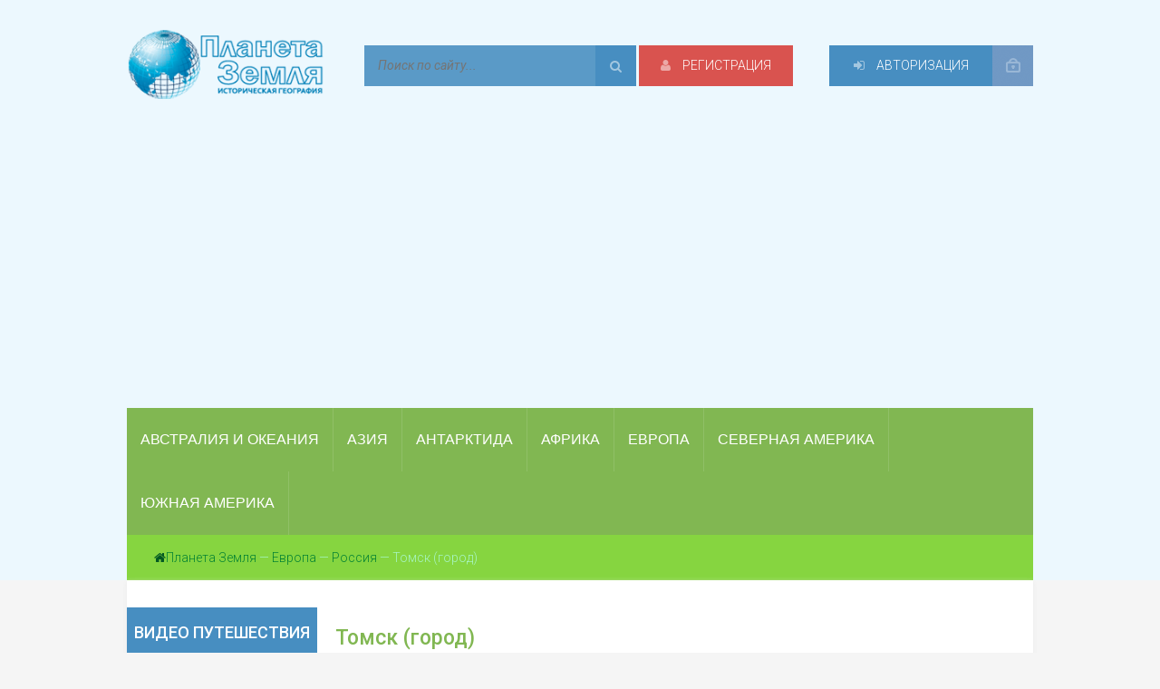

--- FILE ---
content_type: text/html; charset=utf-8
request_url: https://geosfera.org/evropa/russia/816-tomsk-gorod-sibiri.html
body_size: 15023
content:
<!DOCTYPE html>
<html lang="ru-RU">
<head>
 
 <meta name="HandheldFriendly" content="true">
 <meta name="viewport" content="width=device-width, initial-scale=1.0" />
 <title>Томск (город) — Россия — Планета Земля</title>
<meta name="charset" content="utf-8">
<meta name="title" content="Томск (город) — Россия — Планета Земля">
<meta name="description" content="Предания  и реальные события переплелись в связи с датой 1604 (это — год  основания Томска). Тогда князь Тоян (по легендам, потомок богатыря  Эушта, который летал по небу на серебряном">
<meta name="keywords" content="Томск, Томске, города, области, город, XVIII, Томска, острог, памятники, другие, томских, музей, инновационной, стоял, только, Сибири, инноваций, здание, статус, зодчества">
<meta name="generator" content="Планета Земля (https://geosfera.org)">
<meta name="news_keywords" content="Города России">
<link rel="canonical" href="https://geosfera.org/evropa/russia/816-tomsk-gorod-sibiri.html">
<link rel="search" type="application/opensearchdescription+xml" title="Планета Земля" href="https://geosfera.org/index.php?do=opensearch">
<meta property="twitter:title" content="Томск (город) — Россия — Планета Земля">
<meta property="twitter:url" content="https://geosfera.org/evropa/russia/816-tomsk-gorod-sibiri.html">
<meta property="twitter:card" content="summary_large_image">
<meta property="twitter:image" content="https://geosfera.org/uploads/fotos/tomsk.jpg">
<meta property="twitter:description" content="История города Предания и реальные события переплелись в связи с датой 1604 (это — год основания Томска). Тогда князь Тоян (по легендам, потомок богатыря Эушта, который летал по небу на серебряном коне с золотой гривой) обратился к царю Борису Годунову (ок. 1552-1605 гг.) с челобитной о вхождении">
<meta property="og:type" content="article">
<meta property="og:site_name" content="Планета Земля">
<meta property="og:title" content="Томск (город) — Россия — Планета Земля">
<meta property="og:url" content="https://geosfera.org/evropa/russia/816-tomsk-gorod-sibiri.html">
<meta property="og:image" content="https://geosfera.org/uploads/fotos/tomsk.jpg">
<meta property="og:description" content="История города Предания и реальные события переплелись в связи с датой 1604 (это — год основания Томска). Тогда князь Тоян (по легендам, потомок богатыря Эушта, который летал по небу на серебряном коне с золотой гривой) обратился к царю Борису Годунову (ок. 1552-1605 гг.) с челобитной о вхождении">
 
	<link rel="StyleSheet" href="/templates/Geosfera11/css/style.css" />
	<link rel="StyleSheet" href="/templates/Geosfera11/css/engine.css" />
	<link rel="StyleSheet" href="/templates/Geosfera11/css/responsive.css" />
	<link rel="shortcut icon" href="/templates/Geosfera11/images/favicon.svg" type="image/svg+xml" />
</head>
<body>
<header>
<div id="hbg">
	<div id="header">
        <a href="/" class="logo"></a>     
		<div class="searchForm">
			<form onsubmit="this.sfSbm.disabled=true" name="searchform" method="post" style="margin:0">
			    <input type="hidden" name="do" value="search" />
			    <input type="hidden" name="subaction" value="search" />
                <input type="hidden" name="titleonly" value="3" />
				<div class="schQuery"><input type="text" id="story" name="story" maxlength="30" size="20" placeholder="Поиск по сайту..." class="queryField" /></div>
				<div class="schBtn"><button type="submit" class="searchSbmFl" name="sfSbm"><i class="fa fa-search"></i></button></div>
			</form>
		</div>
		<div class="header-controls">


<div class="profile login-btn"><a href="#"><i class="fa fa-sign-in"></i> Авторизация</a></div>
<div class="profile-logged"><a href="https://geosfera.org/index.php?do=register"><i class="fa fa-user"></i> Регистрация</a></div>

<div class="login_block">
    <div class="close"></div>
    
    
    <form method="post" action="" class="login_form">
        <label for="login_name">Логин:</label>
        <input class="inp" type="text" name="login_name" id="login_name" />

        <label for="login_password">Пароль (<a href="https://geosfera.org/index.php?do=lostpassword">забыли?</a>):</label>
        <input class="inp" type="password" name="login_password" id="login_password" />

        <div><input class="ch_box_save" type="checkbox" name="login_not_save" id="login_not_save" value="1"/>

        <label class="not_save_label" for="login_not_save"><span></span>Чужой компьютер</label></div>

        <div class="login-soc">
			<span class="hidden-link" data-link="https://www.facebook.com/dialog/oauth?client_id=626218414225545&amp;redirect_uri=https%3A%2F%2Fgeosfera.org%2Findex.php%3Fdo%3Dauth-social%26provider%3Dfc&amp;scope=public_profile%2Cemail&amp;display=popup&amp;state=ef16590b76ef3ac50cb32068c2a7ab0b&amp;response_type=code"><img src="/templates/Geosfera11/images/social/fb.png" alt="Facebook" /></span>
            
			<span class="hidden-link" data-link="https://accounts.google.com/o/oauth2/auth?client_id=911284864283-81bdrpavjqq56m6hivrnqi0tutofvq7g.apps.googleusercontent.com&amp;redirect_uri=https%3A%2F%2Fgeosfera.org%2Findex.php%3Fdo%3Dauth-social%26provider%3Dgoogle&amp;scope=https%3A%2F%2Fwww.googleapis.com%2Fauth%2Fuserinfo.email+https%3A%2F%2Fwww.googleapis.com%2Fauth%2Fuserinfo.profile&amp;state=ef16590b76ef3ac50cb32068c2a7ab0b&amp;response_type=code"><img src="/templates/Geosfera11/images/social/google.png" alt="Google" /></span>
            
			
			<div style="clear: both;"></div>
		</div>

        <button class="enter-btn site_button" onclick="submit();" type="submit" title="Войти">Войти</button>
        <input name="login" type="hidden" id="login" value="submit" />
    </form>
    
</div>
</div>
	</div>
	<div id="headmenu" class="headmenu">
        <nav>
	    <button class="nav_btn"><i class="fa fa-navicon"></i><span>Меню</span></button>
			<ul class="main_nav">
				<li class="uWithSubmenu">
					<a href="/avstraliya-i-okeaniya/" title="Статьи про Австралию и Океанию"><span>Австралия и Океания</span></a>
				<li class="uWithSubmenu">
					<a href="/aziya/" title="Статьи про Азию"><span>Азия</span></a>
				<li><a href="/antarktida/" title="Статьи про Антарктиду"><span>Антарктида</span></a></li>
				<li class="uWithSubmenu">
					<a href="/afrika/" title="Статьи про Африку"><span>Африка</span></a>
				<li class="uWithSubmenu">
					<a href="/evropa/" title="Статьи про Европу"><span>Европа</span></a>
				<li class="uWithSubmenu">
					<a href="/severnaya-amerika/" title="Статьи про Северную Америку"><span>Северная Америка</span></a>
				<li class="uWithSubmenu">
					<a href="/yuzhnaya-amerika/" title="Статьи про Южную Америку"><span>Южная Америка</span></a>
			</ul>
          </nav>
	</div>
	<div class="breadcrumb"><i class="fa fa-home" style="color:#035923;"></i><a href="https://geosfera.org/">Планета Земля</a> — <a href="https://geosfera.org/evropa/">Европа</a> — <a href="https://geosfera.org/evropa/russia/">Россия</a> — Томск (город)</div>
</div>
</header>
<div id="maincont">
	<div id="sidebar-l">
   	<div class="left-block">
        <nav>
	    <div class="btitle-l">Видео путешествия</div>
		<div class="bcontmenucont">
			<div id="uNMenuDiv1" class="uMenuV">
				<ul class="uMenuRoot">
					<li class="uWithSubmenu">
						<a href="/video/" title="Перейти в раздел с видео путешествиями"><strong>Видео путешествие</strong></a>
					</li>
				</ul>
			</div>
		</div>
      </nav>
	</div>
</div> <!-- Подключаем левую колонку -->
	<div id="content"> <!-- Центральная колонка -->
        
		
		
		<article>
<h1 class="modtitle">Томск (город)</h1>
<div class="eBlock">
	<div class="fullstory"><p style="text-align:justify;"><img style="width:200px;" title="Томск" src="/uploads/fotos/tomsk.jpg" alt="Томск, город в Сибири, административный центр Томской области." class="fr-fil fr-dii" height="145"></p><h2 style="text-align:justify;"><span style="color:rgb(41,105,176);">История города</span></h2><p style="text-align:justify;">Предания и реальные события переплелись в связи с датой 1604 (это — год основания Томска). Тогда князь Тоян (по легендам, потомок богатыря Эушта, который летал по небу на серебряном коне с золотой гривой) обратился к царю Борису Годунову (ок. 1552-1605 гг.) с челобитной о вхождении его племени в Московское царство для защиты от енисейских кыргызов и «черных колмыков». Это произошло в январе, в марте Борис немедленно велел воеводам Гавриле Писемскому из Сургута и Василию Тыркову из города <a class="fr-strong fr-text-blue" href="https://geosfera.org/evropa/russia/496-gorod-tobolsk-sibirskiy-gorod-na-reke-irtysh.html" target="_blank">Тобольск</a> поставить на землях татар-эуштов острог и назвать его Томском — по реке Томь, а в сентябре острог, ладный и хорошо защищенный, уже стоял на склоне Воскресенской горы. Чаянья Тояна оправдались: в 1614, 1617, 1657 и 1698 г крепость отразила набеги кочевников. Но Томск не только оборонялся. Среди казачьего гарнизона крепости находились те, кто во имя государственных интересов и, безусловно, собственного любопытства ради смело отправлялись в дальние края. В 1610 и 1616 г томичи побывали в Монгольском ханстве у Алтына-хана, потомка Чингисхана, по существу, с дипломатической миссией, и в 1633 г хан принял русское подданство. Первую русскую экспедицию в Китай (1618-1619 гг.) возглавил томский казак Иван Петлин. А из экспедиции 1638 г под началом Василия Старкова томичи привезли царю Михаилу Федоровичу (1596-1645 гг.) три пуда чая от Алтын-хана, так Россия и познакомилась с этим напитком. В том же году Иван Москвитин и его спутники первыми из русских вышли к Охотскому морю. Немецкий путешественник Адольф Эрман побывал в Томске много позже, в 1828 г., но его свидетельство важно для понимания характера томских казаков, он восхищался их «изворотливостью и настойчивостью».<br>В 1804 г была образована Томская губерния, занимавшая нынешние Алтайский край, Республику Алтай, Кемеровскую, Новосибирскую и Томскую области, Восточно-Казахстанскую область Казахстана и часть Красноярского края. Первая половина XIX в. вместила в себя несколько мощных импульсов для развития города. Во-первых, это были торговля и извоз: город стоял на Сибирском (Московском) тракте в Китай, во-вторых, золотодобыча в 1830-1850-х гг. И, как их следствие, — принятие генерального плана развития города, над которым трудились лучшие петербургские архитекторы. Этот план оставил в городе немало зданий, и поныне украшающих Томск.<br>С XVIII в. Томск был местом ссылки. Можно себе представить, какие здесь кипели страстные споры в конце XIX в., когда сходились бакунинцы и социалисты, писатели и философы, сибирские сепаратисты и великорусские патриоты, ведь все они были людьми убежденными в своей правоте. Другим заметным явлением этого времени в Томске стало появление его знаменитой деревянной архитектуры. Эту городскую среду часто связывают с таким понятием, как «деревянное кружево Томска», но она интересна не только резным декором — деревянные дома в стиле русского модерна своими формами и художественным использованием фактуры дерева производят не меньшее впечатление. Сегодня в Томске сохранилось около 700 старинных деревянных зданий, из них более 100 - памятники федерального и регионального значения. В 2005-2010 гг по целевой программе было восстановлено 60 памятников деревянного зодчества. Не без потерь: три дома были преобразованы настолько, что утратили статус памятников, а где-то ремонт был просто плохо выполнен. С учетом этих ошибок была принята новая программа, и по ней к 2015 г Томск намерен восстановить в первоначальном виде около 220 объектов деревянного зодчества. Жители частных домов, имеющих этот статус, получат субсидии из городского бюджета и другие льготы.<br>С самого 1888 г., когда в Томске был открыт (основанный в 1878 г.) первый в Сибири университет, ныне Томский государственный университет (ТГУ), город стали называть «Сибирскими Афинами». Не всегда, в силу исторических обстоятельств, Томск оправдывал это свое метафорическое имя в полной мере, но никогда не позволял забыть о нем, а ныне, как научно-производственный центр, переживает подлинный расцвет ТГУ занимает в стране четвертое место в рейтинге самых престижных вузов, ведущих научные исследования. Политехнический институт (при создании Технологический) был основан в 1900 г Медицинский институт Томска, выросший из факультета университета, сейчас называется Сибирским государственным медицинским университетом (СГМУ) и славится своими значительными разработками в области ядерной медицины.<br>В 2002 г в Томске была принята инновационная стратегия области. По пяти направлениям — стимулирование компаний к использованию инноваций, создание малых инновационных предприятий, привлечение внешних инвестиций в высокотехнологичную сферу, создание эффективной инфраструктуры для поддержки инноваций и, кроме того, повышение уровня инновационной культуры в регионе, В 2005 г область победила во всероссийском конкурсе на право создания Особой экономической зоны технико-внедренческого типа.<br>Бизнес-инкубаторы — это государственные центры, в которых начинающие предприниматели, а в основном выпускники или студенты старших курсов вузов, обучаются тому, как создать новый или кардинально улучшенный продукт, услугу или технологию. В Томске таких инкубаторов несколько, в том числе в структуре вузов. Далеко не всегда инкубаторам удается найти инвесторов для воплощения идей, некоторые молодые специалисты, столкнувшись с особенностями бухгалтерского учета, налогообложения, маркетинга и т. д. в избранной ими сфере бизнеса, меняют свои решения; внес свои коррективы и последний экономический кризис. Но цифры говорят сами за себя. В 2010 г в Томске провели сравнительный анализ эффективности своих и западноевропейских инкубаторов, и получилось, что в среднем в европейских инкубаторах за год возникает 35-40 проектов и инновационных идей, а в томских 25-27.<br>Томск — один из центров развития нанотехнологий в нашей стране. Всего два примера (их можно привести гораздо больше). Ученые Томского университета систем управления и радиоэлектроники (ТУСУР) провели испытания первого в мире нанотранзистора, в котором используются не драгоценные металлы, а композиция меди с германием, что значительно снижает его себестоимость; теперь на его основе они разрабатывают технологию изготовления монолитной интегральной схемы, которую планируют запатентовать в США. В СГМУ был создан нанобинт VitaVallis, позволяющий без применения мазей и иных медикаментов очистить от патологических бактерий и заживить гнойные и инфекционные раны, ожоги в два-три раза быстрее, чем традиционные методы. Специалисты РАН сравнивают появление этого бинта с открытием пенициллина. В Томске уже работает компания «Аквелит», выпускающая эту продукцию и поставляющая ее за рубеж. В целом же с 2002 по 2010 год объем финансирования научно-образовательного комплекса в Томской области вырос в 6 раз (до 21,5 млрд рублей), объем наукоемкой продукции — в 3,5 раза (до 29,8 млрд рублей), объем инновационной продукции — в 15 раз (до 10,7 млрд рублей). В октябре 2011 г к созданию новой инновационной стратегии Томской области до 2025 г подключились эксперты Всемирного банка, и конкурентоспособность томских инноваций на мировом рынке они оценивают высоко.</p><p style="text-align:justify;"><img style="width:500px;" title="Карта Томска" src="/uploads/fotos/tomsk2.jpg" alt="Томск на топографической карте." class="fr-dii" height="389"></p><hr><h3><span style="color:rgb(51,51,153);font-weight:bold;"><b>Общая информация</b></span></h3><p><span style="color:rgb(0,128,0);font-weight:bold;">Административный центр Томской области</span> (с 1944 г.) Сибирского федерального округа РФ.<br><span style="color:rgb(0,128,0);font-weight:bold;">Дата основания:</span> 1604 г.<br><span style="color:rgb(0,128,0);font-weight:bold;">Статус города:</span> с 1629 г.<br><span style="color:rgb(0,128,0);font-weight:bold;">Административно-территориальное деление:</span> 4 района.<br><span style="color:rgb(0,128,0);font-weight:bold;">Язык:</span> русский.<br><span style="color:rgb(0,128,0);font-weight:bold;">Этнический состав:</span> русские — 91%, татары — 2%, украинцы — до 1,4%, немцы — около 1,2%, другие (в том числе азербайджанцы, белорусы, армяне, чуваши, узбеки, корейцы, армяне, евреи, поляки, буряты, молдаване, мордва, башкиры) — 4,4% (2002 г.).<br><span style="color:rgb(0,128,0);font-weight:bold;">Религии:</span> христианство (в основном православие, а также католичество), ислам и другие конфессии.<br><span style="color:rgb(0,128,0);font-weight:bold;">Крупнейшая река:</span> Томь.<br><span style="color:rgb(0,128,0);font-weight:bold;">Крупнейшее озеро:</span> Белое.<br><span style="color:rgb(0,128,0);font-weight:bold;">Важнейший аэропорт:</span> международный (с 2012 г.) аэропорт «Богашёво».</p><h3><span style="color:rgb(51,51,153);font-weight:bold;"><b>Цифры</b></span></h3><p><span style="color:rgb(0,128,0);font-weight:bold;">Площадь:</span> 294,6 км<sup>2</sup>.<br><span style="color:rgb(0,128,0);font-weight:bold;">Население:</span> 524 300 чел (2011 г.), агломерация (включая город Северск и пригороды) — 729 000 чел. (2011 г.).<br><span style="color:rgb(0,128,0);font-weight:bold;">Плотность населения:</span> 1779,7 чел/км<sup>2</sup>.</p><h3><span style="color:rgb(51,51,153);font-weight:bold;"><b>Экономика</b></span></h3><p><span style="color:rgb(0,128,0);font-weight:bold;">Промышленность:</span> нефтехимическая и химическая, машиностроение, производство строительных материалов, электродвигателей, кабеля, электроламп, фармацевтическая, деревообрабатывающая, пищевая, энергетика.<br><span style="color:rgb(0,128,0);font-weight:bold;">Томск</span> — речной порт.<br><span style="color:rgb(0,128,0);font-weight:bold;">Сфера услуг:</span>
<a href="https://i-ias.ru/" rel="external noopener">бухгалтерские услуги</a>, торговля, туризм.</p><h3><span style="color:rgb(51,51,153);font-weight:bold;"><b>Климат и погода</b></span></h3><p><span style="color:rgb(0,128,0);font-weight:bold;">Континентально-циклонический.</span><br><span style="color:rgb(0,128,0);font-weight:bold;">Средняя температура января:</span> -17,1°С.<br><span style="color:rgb(0,128,0);font-weight:bold;">Средняя температура июля:</span> +18,7°С.<br><span style="color:rgb(0,128,0);font-weight:bold;">Среднегодовое количество осадков:</span> 568 мм.<br><span style="color:rgb(0,128,0);font-weight:bold;">Безморозный период:</span> 100-105 дней в год.</p><h3><span style="color:rgb(51,51,153);font-weight:bold;"><b>Достопримечательности</b></span></h3><p>■ <u>Культовые сооружения</u>: Богородице-Алексеевский монастырь (XVII в.), Богоявленский кафедральный собор (XVIII в.; здесь хранится частица мощей святого Пантелеймона); <u>церкви</u>: Воскресенская (XVIII в.. образец «Сибирского барокко»), Свято-Троицкая (XIX в.), Петропавловская (1909 г.). католический храм Богородицы Царицы Розария (XIX в.). Красная соборная мечеть (1904 г.), Белая соборная мечеть (1915 г.);<br>■ <u>Архитектурные памятники</u>: Дом коменданта Т. Т. де Вильнева (конец XVIII в.). Дом губернатора (1852 г.), Биржевой корпус (1854 г.), здание Окружного суда (1904 г.), здание Научной библиотеки ТГУ (1914 г.), Дом науки имени П. И. Макушина (1912 г.), «Красный корпус» ТГАСУ (1904 г.), здание городского ломбарда (1912 г.), Дом с шатром (1902 г.), Дом с драконами (1917 г.), ансамбль домов купца Л. Д. Желябо (1895 г.), памятники деревянной архитектуры конца XIX - начала XX в. («томский модерн» и «деревянное кружево»);<br>■ <u>Музеи</u>: областной краеведческий, художественный, деревянного зодчества, истории Томска, Мемориальный музей «Следственная тюрьма НКВД», Первый музей славянской мифологии, Музей леса (старейший музей леса в России), торфа (при ТГПУ);<br>■ <u>Сады и парки</u>: Университетская роща (с 1885 г.), Сибирский ботанический сад (с 1880 г.).</p><h3><span style="color:rgb(51,51,153);font-weight:bold;"><b>Любопытные факты</b></span></h3><p>■ В 1990 г решением правительства РФ Томску присвоен статус исторического города.<br>■ В 1873 г томский купец П.И. Макушин открыл в городе первый и единственный в Сибири в то время книжный магазин. Прибыль не замедлила себя ждать: заказы на книги, исчислявшиеся тысячами, поступали и из соседних губерний, и в 1893 г. торговый дом Михайлова и Макушина «Сибирский книжный магазин» открыл свой филиал в Иркутске.<br>■ Сибирский ботанический сад ТГУ — старейший в Сибири, его площадь — 128 га, на ней собрано более 6000 видов и форм растений.<br>■ 30% взрослых томичей имеет высшее образование. На каждые 100 тыс. человек приходится 169, занимающихся научными исследованиями.<br>■ Католический храм жители города чаще всего называют Польским костелом. В этом есть исторический след — храм создали поляки, литовцы и белорусы,сосланные в город после Польского восстания 1830 г в Российской империи. При костеле действует монастырь ордена миссионерок Божественной любви (орден матери Терезы), гимназия и приют для бездомных.</p></div>
	<div style="margin-top:20px;clear:both">
		<div style="float:right"></div>
		<span class="e-info"><span class="ed-title"><i class="fa fa-tag"></i></span> <span class="ed-value"><a href="https://geosfera.org/tags/%D0%93%D0%BE%D1%80%D0%BE%D0%B4%D0%B0%20%D0%A0%D0%BE%D1%81%D1%81%D0%B8%D0%B8/">Города России</a></span></span>
	</div><br />
	<div style="float:right"><div class="share42init"></div></div>
	<div class="eDetails">
		<div class="edinfo">
        <div class="rated full">
			<a href="#" onclick="doRate('plus', '816'); return false;" ><i class="fa fa-thumbs-o-up" title="Нравится"></i></a> <span id="ratig-layer-816"><span class="ratingtypeplus" >12</span></span>
			
		</div>
		<div class="rated2222">Добавлено: 8-04-2012, 02:51</div>
		</div>
		<div class="e-comment"><span>0</span></div>
		<div class="e-reads"><span>6 593</span></div>
        <div class="e-author"><span>Praivamab</span></div>
	</div>
</div>
</article>
<h3>Предыдущие публикации</h3>
<div class="adsinf relatednews"> 
    <div class="adsinfpic"><img alt="на фото Нормандия (регион)" title="Нормандия (регион)" src="/uploads/fotos/normandiya.jpg" /></div>
	<div class="page_name2"><a title="Нормандия (регион)" href="https://geosfera.org/evropa/franciya/815-normandiya-istoricheskaya-oblast-francii.html">Нормандия (регион)</a></div>
</div><div class="adsinf relatednews"> 
    <div class="adsinfpic"><img alt="на фото Черногория (Montenegro)" title="Черногория (Montenegro)" src="/uploads/fotos/chernogoriya.jpg" /></div>
	<div class="page_name2"><a title="Черногория (Montenegro)" href="https://geosfera.org/evropa/chernogoriya/814-chernogoriya-gosudarstvo-na-balkanah.html">Черногория (Montenegro)</a></div>
</div><div class="adsinf relatednews"> 
    <div class="adsinfpic"><img alt="на фото Звенигород (город)" title="Звенигород (город)" src="/uploads/fotos/zvenigorod.jpg" /></div>
	<div class="page_name2"><a title="Звенигород (город)" href="https://geosfera.org/evropa/russia/810-zvenigorod-gorod-rossii.html">Звенигород (город)</a></div>
</div><div class="adsinf relatednews"> 
    <div class="adsinfpic"><img alt="на фото Нюрнберг" title="Нюрнберг" src="/uploads/fotos/nyurnberg.jpg" /></div>
	<div class="page_name2"><a title="Нюрнберг" href="https://geosfera.org/evropa/germaniya/808-nyurnberg-gorod-germanii.html">Нюрнберг</a></div>
</div><div class="adsinf relatednews"> 
    <div class="adsinfpic"><img alt="на фото Трентино — Альто-Адидже" title="Трентино — Альто-Адидже" src="/uploads/fotos/trentino.jpg" /></div>
	<div class="page_name2"><a title="Трентино — Альто-Адидже" href="https://geosfera.org/evropa/italiya/805-trentino-alto-adidzhe.html">Трентино — Альто-Адидже</a></div>
</div>
<br style="clear:both;">


<div id="dle-ajax-comments"></div>
<!--dlenavigationcomments-->
<form  method="post" name="dle-comments-form" id="dle-comments-form" ><div style="margin-top:30px;">
		<h4>Добавить комментарий</h4>
		<table class="tableform">
			
			<tr>
				<td><input type="text" name="name" id="name" style="width:300px;" placeholder="Ваше имя" /></td>
			</tr>
			<tr>
				<td><input type="text" name="mail" id="mail" style="width:300px;" class="f_input" placeholder="Ваш E-Mail"/></td>
			</tr>
			
			<tr>
				<td class="editorcomm"><script>
	var text_upload = "Загрузка файлов и изображений на сервер";
	var dle_quote_title  = "Цитата:";
</script>
<div class="wseditor"><textarea id="comments" name="comments" rows="10" cols="50" class="ajaxwysiwygeditor"></textarea></div></td>
			</tr>
			
			
			<tr>
				<td>
					<div><a onclick="reload(); return false;" title="Кликните на изображение чтобы обновить код, если он неразборчив" href="#"><span id="dle-captcha"><img src="/engine/modules/antibot/antibot.php" alt="Кликните на изображение чтобы обновить код, если он неразборчив" width="160" height="80"></span></a></div>
					<div style="margin-top:5px;"><input type="text" name="sec_code" id="sec_code" class="f_input" style="width:154px" placeholder="Код с картинки" /></div>
				</td>
			</tr>
			
			
		</table><br>
	    <input type="submit" name="submit" value="Добавить">
</div>
		<input type="hidden" name="subaction" value="addcomment">
		<input type="hidden" name="post_id" id="post_id" value="816"><input type="hidden" name="user_hash" value="425818639f0047e0e1bf425bcece94396932445e"></form>
	</div>
	<div id="sidebar-r">
    <nav>
	<div class="right-block">
        <div class="btitle">Путеводитель</div>
		<div class="bcontmenucont">
			<div class="catsTable">
				<div class="catsTd">
					<a href="/mir-puteshestvii/" title="Рассказы и советы путешественников" class="catName">Мир путешествий</a>
				</div>
                <div class="catsTd">
					<a href="/video/" title="Здесь можно посмотреть видео путешествий" class="catName">Видео путешествий</a>
				</div>
				<div class="catsTd">
					<a href="/download-putevoditel/" title="Здесь можно скачать электронные версии путеводителей" class="catName">Скачать путеводители</a>
				</div>
			</div>
		</div>
	</div>
	
    </nav>
    <aside>
    
	<div class="right-block">
    <div class="btitle">Похожие</div>
    <div class="topnews"><div class="ltn"> 
    <div class="ltnpic"><img src="/uploads/fotos/tomskaya.jpg" alt="на фото Томская область"></div> 
	<div class="page_name3"><a href="https://geosfera.org/aziya/russia-aziya/2805-tomskaya-oblast.html">Томская область</a></div>
	<div class="adsinftext">Море тайги, ожерелье озёр, лабиринт болот — это и есть три главных природных особенности Томской области: леса, тысячи озер и десятки тысяч квадратных километров болот.</div>
</div><div class="ltn"> 
    <div class="ltnpic"><img src="/uploads/fotos/krasnoyarsk.jpg" alt="на фото Красноярск (город)"></div> 
	<div class="page_name3"><a href="https://geosfera.org/aziya/russia-aziya/2553-krasnoyarsk-gorod.html">Красноярск (город)</a></div>
	<div class="adsinftext">Город Красноярск основан почти четыре века назад как острог — маленькая крепость — превратился в один из самых промышленно развитых в России. Панорама Красноярска со стороны реки. Город протянулся</div>
</div><div class="ltn"> 
    <div class="ltnpic"><img src="/uploads/fotos/yakutsk.jpg" alt="на фото Якутск (город)"></div> 
	<div class="page_name3"><a href="https://geosfera.org/aziya/russia-aziya/544-gorod-yakutsk-stolica-respubliki-saha-gorod-v-rossii.html">Якутск (город)</a></div>
	<div class="adsinftext">В конце XVI — нач. XVII в. русские землепроходцы двинулись «встречь солнцу» на Восток. Испытания, которые им предстояло пройти, сравнимы с тем, что переживали европейские мореплаватели этого же</div>
</div></div>
	</div>
    
    
    
    <div class="right-block">
    
    </div>
    </aside>
</div> <!-- Подключаем правую колонку -->
</div>
<footer>
    
    <div class="fbg">
        <div style="text-align: center;"></div>
    </div>
    
    <div id="fbg">
		<div class="fbgtop"></div>
		<div class="footline">
            <div class="fblock">
				<h3>О сайте</h3>
				<li>На сайте «Планета Земля» в первую очередь представлена историческая география нашей планеты. Сайт является справочником практической информации по географическим объектам нашего мира.</li>
			</div>
			<div class="fblock">
				<h3>Конфиденциальность</h3>
				<a href="/confidential.html" title="Политика сайта">Политика конфиденциальности</a>
			</div>
			<div class="fblock">
				<h3>Контакты</h3>
				<a href="/index.php?do=feedback" title="Контактная информация">Обратная связь</a>
			</div>
		</div>
	</div>
	<div id="fl">
        <div class="footline">
			© 2010-2022 Copyright. «Планета Земля» Geosfera.Org. Все права защищены.
		</div>
	</div>
</footer>
<a href='#' id='Go_Top' title="Вернуться к началу"><img src="/templates/Geosfera11/images/up.png" alt="Наверх" title="Наверх"></a>
<script>
<!--
var dle_root       = '/';
var dle_admin      = '';
var dle_login_hash = '425818639f0047e0e1bf425bcece94396932445e';
var dle_group      = 5;
var dle_skin       = 'Geosfera11';
var dle_wysiwyg    = '1';
var quick_wysiwyg  = '1';
var dle_min_search = '4';
var dle_act_lang   = ["Да", "Нет", "Ввод", "Отмена", "Сохранить", "Удалить", "Загрузка. Пожалуйста, подождите..."];
var menu_short     = 'Быстрое редактирование';
var menu_full      = 'Полное редактирование';
var menu_profile   = 'Просмотр профиля';
var menu_send      = 'Отправить сообщение';
var menu_uedit     = 'Админцентр';
var dle_info       = 'Информация';
var dle_confirm    = 'Подтверждение';
var dle_prompt     = 'Ввод информации';
var dle_req_field  = ["Заполните поле с именем", "Заполните поле с сообщением", "Заполните поле с темой сообщения"];
var dle_del_agree  = 'Вы действительно хотите удалить? Данное действие невозможно будет отменить';
var dle_spam_agree = 'Вы действительно хотите отметить пользователя как спамера? Это приведёт к удалению всех его комментариев';
var dle_c_title    = 'Отправка жалобы';
var dle_complaint  = 'Укажите текст Вашей жалобы для администрации:';
var dle_mail       = 'Ваш e-mail:';
var dle_big_text   = 'Выделен слишком большой участок текста.';
var dle_orfo_title = 'Укажите комментарий для администрации к найденной ошибке на странице:';
var dle_p_send     = 'Отправить';
var dle_p_send_ok  = 'Уведомление успешно отправлено';
var dle_save_ok    = 'Изменения успешно сохранены. Обновить страницу?';
var dle_reply_title= 'Ответ на комментарий';
var dle_tree_comm  = '0';
var dle_del_news   = 'Удалить статью';
var dle_sub_agree  = 'Вы действительно хотите подписаться на комментарии к данной публикации?';
var dle_captcha_type  = '0';
var dle_share_interesting  = ["Поделиться ссылкой на выделенный текст", "Twitter", "Facebook", "Вконтакте", "Прямая ссылка:", "Нажмите правой клавишей мыши и выберите «Копировать ссылку»"];
var DLEPlayerLang     = {prev: 'Предыдущий',next: 'Следующий',play: 'Воспроизвести',pause: 'Пауза',mute: 'Выключить звук', unmute: 'Включить звук', settings: 'Настройки', enterFullscreen: 'На полный экран', exitFullscreen: 'Выключить полноэкранный режим', speed: 'Скорость', normal: 'Обычная', quality: 'Качество', pip: 'Режим PiP'};
var allow_dle_delete_news   = false;

jQuery(function($){
save_last_viewed('816');

      $('#comments').froalaEditor({
        dle_root: dle_root,
        dle_upload_area : "comments",
        dle_upload_user : "",
        dle_upload_news : "0",
        width: '100%',
        height: '220',
        language: 'ru',

		htmlAllowedTags: ['div', 'span', 'p', 'br', 'strong', 'em', 'ul', 'li', 'ol', 'b', 'u', 'i', 's', 'a', 'img', 'hr'],
		htmlAllowedAttrs: ['class', 'href', 'alt', 'src', 'style', 'target'],
		pastePlain: true,
        imagePaste: false,
        listAdvancedTypes: false,
        imageUpload: false,
		videoInsertButtons: ['videoBack', '|', 'videoByURL'],
		quickInsertEnabled: false,

        toolbarButtonsXS: ['bold', 'italic', 'underline', 'strikeThrough', '|', 'align', 'formatOL', 'formatUL', '|',  'emoticons', '|', 'dlehide', 'dlequote', 'dlespoiler'],

        toolbarButtonsSM: ['bold', 'italic', 'underline', 'strikeThrough', '|', 'align', 'formatOL', 'formatUL', '|',  'emoticons', '|', 'dlehide', 'dlequote', 'dlespoiler'],

        toolbarButtonsMD: ['bold', 'italic', 'underline', 'strikeThrough', '|', 'align', 'formatOL', 'formatUL', '|',  'emoticons', '|', 'dlehide', 'dlequote', 'dlespoiler'],

        toolbarButtons: ['bold', 'italic', 'underline', 'strikeThrough', '|', 'align', 'formatOL', 'formatUL', '|',  'emoticons', '|', 'dlehide', 'dlequote', 'dlespoiler']

      }).on('froalaEditor.image.inserted froalaEditor.image.replaced', function (e, editor, $img, response) {

			if( response ) {

			    response = JSON.parse(response);

			    $img.removeAttr("data-returnbox").removeAttr("data-success").removeAttr("data-xfvalue").removeAttr("data-flink");

				if(response.flink) {
				  if($img.parent().hasClass("highslide")) {

					$img.parent().attr('href', response.flink);

				  } else {

					$img.wrap( '<a href="'+response.flink+'" class="highslide"></a>' );

				  }
				}

			}

		});

$('#dle-comments-form').submit(function() {
	doAddComments();
	return false;
});
});
//-->
</script>
<script async src="https://pagead2.googlesyndication.com/pagead/js/adsbygoogle.js?client=ca-pub-2036851098174751"
     crossorigin="anonymous"></script>
<link href="/engine/classes/min/index.php?f=engine/editor/jscripts/froala/fonts/font-awesome.css,engine/editor/jscripts/froala/css/editor.css,engine/editor/css/default.css&amp;v=1176d" rel="stylesheet" type="text/css">
<script src="/engine/classes/min/index.php?g=general3&amp;v=1176d"></script>
<script src="/engine/classes/min/index.php?f=engine/classes/js/jqueryui3.js,engine/classes/js/dle_js.js,engine/skins/codemirror/js/code.js,engine/editor/jscripts/froala/editor.js,engine/editor/jscripts/froala/languages/ru.js&amp;v=1176d" defer></script>
<script type="application/ld+json">{"@context":"https://schema.org","@graph":[{"@type":"Article","@context":"https://schema.org/","publisher":{"@type":"Organization","name":"Планета Земля","logo":{"@type":"ImageObject","url":"https://geosfera.org/favicon.ico"}},"name":"Томск (город)","headline":"Томск (город)","mainEntityOfPage":{"@type":"WebPage","@id":"https://geosfera.org/evropa/russia/816-tomsk-gorod-sibiri.html"},"datePublished":"2012-04-08T02:51:00+03:00","dateModified":"2018-09-10T10:17:11+03:00","author":{"@type":"Person","name":"Praivamab","url":"https://geosfera.org/user/Praivamab/"},"image":["https://geosfera.org/uploads/fotos/tomsk.jpg","https://geosfera.org/uploads/fotos/tomsk2.jpg"],"description":"История города Предания и реальные события переплелись в связи с датой 1604 (это — год основания Томска). Тогда князь Тоян (по легендам, потомок богатыря Эушта, который летал по небу на серебряном коне с золотой гривой) обратился к царю Борису Годунову (ок. 1552-1605 гг.) с челобитной о вхождении"},{"@type":"BreadcrumbList","@context":"https://schema.org/","itemListElement":[{"@type":"ListItem","position":1,"item":{"@id":"https://geosfera.org/","name":"Планета Земля"}},{"@type":"ListItem","position":2,"item":{"@id":"https://geosfera.org/evropa/","name":"Европа"}},{"@type":"ListItem","position":3,"item":{"@id":"https://geosfera.org/evropa/russia/","name":"Россия"}},{"@type":"ListItem","position":4,"item":{"@id":"https://geosfera.org/evropa/russia/816-tomsk-gorod-sibiri.html","name":"Томск (город)"}}]}]}</script>

<script src="/templates/Geosfera11/js/copy.js"></script>

<!-- Google tag (gtag.js) -->
<script async src="https://www.googletagmanager.com/gtag/js?id=G-PQQDFCWDP3"></script>
<script>
  window.dataLayer = window.dataLayer || [];
  function gtag(){dataLayer.push(arguments);}
  gtag('js', new Date());

  gtag('config', 'G-PQQDFCWDP3');
</script>
<script>$('.hidden-link').replaceWith(function(){return'<a href="'+$(this).data('link')+'">'+$(this).html()+'</a>';})</script>
<script src="/engine/classes/min/index.php?charset=utf-8&amp;f=/templates/Geosfera11/js/script.js&amp;7"></script>
<script src="/templates/Geosfera11/seti/share42.js"></script>
</body>
</html>

--- FILE ---
content_type: text/html; charset=utf-8
request_url: https://www.google.com/recaptcha/api2/aframe
body_size: 269
content:
<!DOCTYPE HTML><html><head><meta http-equiv="content-type" content="text/html; charset=UTF-8"></head><body><script nonce="gjDiVJpYQqHRU29V-Zwf3w">/** Anti-fraud and anti-abuse applications only. See google.com/recaptcha */ try{var clients={'sodar':'https://pagead2.googlesyndication.com/pagead/sodar?'};window.addEventListener("message",function(a){try{if(a.source===window.parent){var b=JSON.parse(a.data);var c=clients[b['id']];if(c){var d=document.createElement('img');d.src=c+b['params']+'&rc='+(localStorage.getItem("rc::a")?sessionStorage.getItem("rc::b"):"");window.document.body.appendChild(d);sessionStorage.setItem("rc::e",parseInt(sessionStorage.getItem("rc::e")||0)+1);localStorage.setItem("rc::h",'1769315359520');}}}catch(b){}});window.parent.postMessage("_grecaptcha_ready", "*");}catch(b){}</script></body></html>

--- FILE ---
content_type: text/css
request_url: https://geosfera.org/templates/Geosfera11/css/style.css
body_size: 8572
content:
@import url(fonts.css);
@import url(https://fonts.googleapis.com/css?family=Roboto:400,300,300italic,400italic,500,500italic|Roboto+Condensed:400,300,700|Roboto+Slab:400,700&subset=latin,cyrillic);
@import url(https://fonts.googleapis.com/css?family=Creepster&font-display=swap);

::-webkit-scrollbar {width: 12px;height: 12px;}
::-webkit-scrollbar-track-piece {background:rgba(0,0,0,0);}
::-webkit-scrollbar-thumb:vertical {height:10px;background:#3B4449;}
::-webkit-scrollbar-thumb:vertical:hover {background:#81B752;}
::-webkit-scrollbar-thumb:horizontal {width:10px;background:#3B4449;}
::-webkit-scrollbar-thumb:horizontal:hover {background:#81B752;}

/* General Style */
a:link { text-decoration: none; color: #048233; -webkit-transition: all 0.3s ease; -o-transition: all 0.3s ease; -moz-transition: all 0.3s ease; }
a:active { text-decoration: none; color: #048233; }
a:visited { text-decoration: none; color: #048233; }
a:hover { text-decoration: underline; color: #035923; }
td, body { font: 300 14px 'Roboto', sans-serif; color: #2f393e; line-height: 21px; }
body { margin: 0; padding: 0; background: #f5f5f5; }
td img { vertical-align: middle; }
img { border: 0; }
form { padding: 0; margin: 0; }
input, textarea, select { vertical-align: middle; }
.copy { font-size: 7pt; }
.page_name { clear:both; padding: 5px 0; margin: 0 0 5px 0; color: #81B752; font-family: 'Roboto Condensed', sans-serif; font-weight: 300; font-size: 28px;  line-height: 0.99;}
.page_name2 { clear:both; padding: 5px 0; margin: 0 0 5px 0; color: #81B752; font-family: 'Roboto Condensed', sans-serif; font-weight: 300; font-size: 18px; }
.page_name3 { clear:both; padding: 5px 0; margin: 0 0 5px 0; color: #81B752; font-family: 'Roboto Condensed', sans-serif; font-weight: 300; font-size: 20px; }
.tags {text-transform:none; font-size:12px;}
/* Site Menus */
#sidebar-l ul.uMenuRoot, ul.uMenuRoot ul { list-style-type: none; margin: 0; padding: 0; width: 210px; display: table; }
#sidebar-l ul.uMenuRoot a { display: block; text-decoration: none; margin: 0 }
#sidebar-l ul.uMenuRoot li { height: 48px; line-height: 48px; border-top: 1px solid #49545a; position: relative; }
#sidebar-l ul.uMenuRoot li a { background: #3b4449; height: 48px; padding-left: 20px; -webkit-transition: all 0.3s ease; -o-transition: all 0.3s ease; -moz-transition: all 0.3s ease; }
#sidebar-l ul.uMenuRoot li a:hover { background: #49545a; }
#sidebar-l ul.uMenuRoot li.uWithSubmenu a { background: #ecf8fe; }
#sidebar-l ul.uMenuRoot li.uWithSubmenu a:hover { background: #81b752; }
#sidebar-l ul.uMenuRoot li > ul { position: absolute; top: 0; left: 210px; display: none; z-index: 99999;}
#sidebar-l ul.uMenuRoot li:hover > ul { display: block; }
#sidebar-l .uMenuV .uMenuItem { font-weight: normal; background: none; }
#sidebar-l .uMenuV li a:link { text-decoration: none; color: #478ec1; }
#sidebar-l .uMenuV li a:active { text-decoration: none; color: #478ec1; }
#sidebar-l .uMenuV li a:visited { text-decoration: none; color: #478ec1; }
#sidebar-l .uMenuV li a:hover { text-decoration: none; color: #fff; }
#sidebar-l .uMenuV .uMenuItemA { font-weight: normal; }
#sidebar-l .uMenuV a.uMenuItemA:link { text-decoration: none; color: #fff; }
#sidebar-l .uMenuV a.uMenuItemA:visited { text-decoration: none; color: #fff; }
#sidebar-l .uMenuV a.uMenuItemA:hover { text-decoration: none; color: #fff; }
#sidebar-l .uMenuV li { font-size: 16px; }
#center2 { text-align: center; }

/* Module Part Menu */
.catsTd { text-decoration: none; padding-left: 20px; height: 46px; line-height: 46px; float: none; display: block; background: #ecf8fe url(../images/cat.png) right no-repeat; overflow: hidden; border-right: 1px solid #e6e6e6; border-left: 1px solid #e6e6e6; border-bottom: 1px solid #e6e6e6; -webkit-transition: all 0.3s ease; -o-transition: all 0.3s ease; -moz-transition: all 0.3s ease; }
.catsTd:hover { box-shadow: inset 4px 0 0 #81b752; background: #fff url(../images/cathover.png) right no-repeat; }
.catName { }
.catNameActive { }
.catNumData { padding-left: 5px; color: #555555; }
.catDescr { padding-left: 10px; }
.catsTd a.catName { text-decoration: none; color: #478ec1; display: block; }
.catsTd a.catNameActive { text-decoration: none; color: #478ec1; }
.catsTd a.catName:hover { text-decoration: none; color: #478ec1; }
.catsTd a.catNameActive:hover { text-decoration: none; color: #478ec1; }

.acatname {background: #81B752;padding: 5px 10px;color: #FFF !important;-webkit-border-radius: 3px;-moz-border-radius: 3px;border-radius: 3px;float:left;margin:0 10px 0 0;}
.addnews:hover,.acatname:hover {background:#E6E6E6;color:black !important;text-decoration:none;}

/* Entries Style */
.eBlock { }
.eTitle { font: 500 23px/30px 'Roboto Slab', sans-serif; }
.eMessage { text-align: justify; padding-bottom: 5px; }
.eText { text-align: justify; padding-bottom: 5px; padding-top: 5px; border-top: 1px solid #C2C2C2 }
.eDetails { display: table; width: 100%; padding-top: 19px; margin-top: 20px; margin-bottom: 20px; border-top: 1px solid #f2f2f2; border-bottom: 1px solid #f2f2f2; padding-bottom: 19px; }
/* Poll styles */
.pollBut { width: 100%; margin-top: 15px; }
.blue {background: #478ec1 !important; }
.blue:hover {background: #3C7BA9 !important; }
.pollBody { padding: 7px; margin: 0px; background: #FFFFFF }
.textResults { background: #E2E6EA }
.textResultsTd { background: #FFFFFF }
.pollNow { border-bottom: 1px solid #E2E6EA; border-left: 1px solid #E2E6EA; border-right: 1px solid #E2E6EA; }
.pollNowTd { }
.totalVotesTable { border-bottom: 1px solid #E2E6EA; border-left: 1px solid #E2E6EA; border-right: 1px solid #E2E6EA; }
.totalVotesTd { background: #FFFFFF; }
.polldetails { text-align: center; font-size: 11px; margin-top: 10px; }
.shortmain { text-align: justify; font-size: 13px; text-decoration: none; color: #FFFFFF; line-height: 1.3em;}

/* Other Styles */
.replaceTable { background: #EEEEEE; height: 100px; width: 300px; border: 1px solid #AAAAAA; }
.legendTd { font-size: 7pt; }

.rurboard { padding-bottom: 5px; font-size: 18px; font-family: 'Roboto', sans-serif; font-weight: 500; display: block; color: #81b752; text-align: right; }
.torg { padding-bottom: 5px; display: block; color: #a0a0a0; text-align: right; }
.rurboard2 { padding-bottom: 10px; font-size: 25px; font-family: 'Roboto', sans-serif; font-weight: 500; color: #81b752; }
.torg2 { color: #a0a0a0; }
hr { color: #fff; height: 1px; border-bottom: 1px solid #f2f2f2; border-top: none; border-left: none; border-right: none; }
#boarditem { width: 710px; display: table; padding-bottom: 19px; border-bottom: 1px solid #f2f2f2; margin-bottom: 20px; background: #fff; }
.sort { display: block; border-top: 2px solid #f2f2f2; margin-top: 20px; padding-top: 18px; border-bottom: 2px solid #f2f2f2; margin-bottom: 20px; padding-bottom: 18px; }
.bileft { display: block; float: left; width: 580px; }
.boardtitle { width: 580px; display: block; font-size: 17px; font-family: 'Roboto Slab', sans-serif; font-weight: 500; float: left; margin-bottom: 20px; }
.biright { display: block; float: right; width: 130px; }
.biright .rated {font-size:19px;}
.biright .rated  .ignore-select{font-size:14px;}
.boardpic { width: 150px; height: 110px; float: left; display: block; overflow: hidden; margin-right: 20px; }
.boardpic img { width: 150px; max-height: 110px; min-height: 110px; height: auto; }
.info-wr {width:100%;    margin-bottom: 30px; }
.info-item {padding:10px 0 10px 200px; height:20px; border-bottom:1px dashed #e3e3e3; font-size:14px;}
.info-wr .info-item:nth-child(2n) {background-color:#f2f2f2;}
.info-label {float:left; margin-left:-190px; font-weight:bold;}
.info-label img {margin-right:7px; width:16px; position:relative; top:2px;}
.info-desc {width:100%;}
.info-desc a {text-decoration:underline; color:#06c;}
.info-desc a:hover {text-decoration:none; color:#06C;}
.boardmess { float: left; width: 410px; height: 63px; overflow: hidden; }
.boardinf { float: left; width: 410px; padding-top: 9px; margin-top: 10px; border-top: 1px solid #f2f2f2; font-family: 'Roboto', sans-serif; font-weight: 500; }
.boardbigpic {height: 400px; float: left; width: 65%; display: block; margin-bottom: 20px; overflow:hidden;}
.boardbigpic img { width: 100%; min-height:400px;}
.boardid { width: 710px; display: table; margin-bottom: 20px; }
.bdleft { float: left; display: table; }
.bdleft img {float: left; width: 55px;height: 55px; padding-right: 10px;}
.bdright { float: right; display: table; text-align: right; }
.boardphone { height: 43px; line-height: 43px; border: 1px solid #ededed; background: #fff url(../images/phoeIcon.png) right no-repeat; width: 348px; padding-left: 20px; float: left; display: table; font-family: 'Roboto', sans-serif; font-weight: 500; -webkit-transition: all 0.3s ease; -o-transition: all 0.3s ease; -moz-transition: all 0.3s ease; }
.boardphone:hover { border: 1px solid #d2d2d2; }
.boardid a { color: #fff; }
.boardid a:hover { text-decoration: none; }
.writeauth { float: left; height: 45px; text-align: center; width: 235px; padding-right: 45px; line-height: 45px; display: block; background: #81b752 url(../images/writeauth.png) right no-repeat; color: #fff; float: right; -webkit-transition: all 0.3s ease; -o-transition: all 0.3s ease; -moz-transition: all 0.3s ease; }
.writeauth:hover { background: #8ebe64 url(../images/writeauth.png) right no-repeat; }
#hbg { width: 100%; display: block; background: #ecf8fe; margin: 0; padding: 0; }
#hl { width: 100%; height: 44px; border-bottom: 1px solid #478ec1; display: table; }
.headline a { color: #478ec1; }
.headline { width: 1270px; height: 44px; line-height: 44px; display: block; margin: auto; margin: auto; }
.toplink { float: left; margin-right: 20px; }
.toplink:before { font-family: FontAwesome; color: rgba(255,255,255,0.5); margin-right: 10px; }
.toplink:hover { color: white; text-decoration: none; }
.aboutus:before { content: '\f136'; }
.advlink:before { content: '\f170'; }
.contlink:before { content: '\f015'; }
.sb { width: 44px; height: 44px; display: block; float: right; border-right: 1px solid #2f393e; -webkit-transition: all 0.3s ease; -o-transition: all 0.3s ease; -moz-transition: all 0.3s ease; line-height: 44px; text-align: center; font-size: 18px; }
.sb:last-child { border-left: 1px solid #2f393e; }
.sb:hover { background: #2f393e; color: white; text-decoration: none; }
#header { width: 1270px; height: 150px; display: block; margin: auto; position: relative;}
.logo { width: 242px; height: 86px; margin-top: 32px; display: block; float: left; background: url(../images/logo4.png) no-repeat; }
.logo2 { width: 284px; height: 106px; margin-top: 32px; display: block; float: left; }
.searchForm { border-collapse: collapse; overflow: hidden; float: left; height: 45px; width: 490px; background: #5a9ac7; display: table; margin-left: 25px; margin-top: 50px; }
.schQuery { float: left; }
.schQuery input { box-shadow: none !important; outline: none; height: 45px !important; line-height: 45px !important; margin-left: 15px !important; ; width: 430px !important; background: none !important; font-size: 14px; border: none !important; color: #fff!important; padding: 0 !important; font-style: italic; }
.searchForm:hover { background: #478ec1; -webkit-transition: all 0.3s ease; -o-transition: all 0.3s ease; -moz-transition: all 0.3s ease; }
.schBtn { float: right; }
.schBtn button { margin: 0 !important; width: 45px !important; height: 45px !important; background: #478ec1 !important; border: none !important; color: rgba(255,255,255,0.5); cursor: pointer; padding: 0 6px; box-shadow: none !important; -webkit-transition: all 0.3s ease; -o-transition: all 0.3s ease; -moz-transition: all 0.3s ease; font-size: 14px; }
.schBtn button:hover { background: #5a9ac7 !important; }
.profile a {margin-top: 50px;width: 180px; padding-right: 45px;text-align: center; text-transform: uppercase; color: #fff; background: #478ec1 url(../images/prof.png) right no-repeat; height: 45px; line-height: 45px; display: block; float: right; -webkit-transition: all 0.3s ease; -o-transition: all 0.3s ease; -moz-transition: all 0.3s ease;}
.profile a:hover { text-decoration: none; background: #5a9ac7 url(../images/prof.png) right no-repeat; }
.profile-logged a {margin-top: 50px; background: #D9534F; width: 170px; padding-right: 0; margin-right: 40px; text-align: center; height: 45px; line-height: 45px; display: block; float: right; -webkit-transition: all 0.3s ease; -o-transition: all 0.3s ease; -moz-transition: all 0.3s ease; text-transform: uppercase; color: #fff;}
.profile-logged a:hover {text-decoration: none; background: #DC5E5C;}
.profile .fa, .profile-logged .fa { color: rgba(255,255,255,0.5); margin-right: 10px; }
.nav_btn {border: 0;background: transparent; font-size: 18px; height: 50px; width: 100%; color: #fff;  display: none; cursor: pointer;padding:10px;}
.nav_btn .fa {float: left;}
.nav_btn span {float: left; margin-left: 10px;}
a.homelink {float: left;color: #FFF;border-right: 1px solid #90C067;padding: 0 20px !important; background: #73A845;}
a.homelink:hover {background:#639934;}
a.homelink .fa { line-height: 70px; font-size: 30px; }
#headmenu { background: #81b752; width: 1270px; height: 30px; display: table; margin: 0 auto;padding: 0; }
#headmenu ul { background: #73a845; list-style: none; margin: 0; padding: 0;}
#headmenu ul li { float: left; list-style: none;}
#headmenu ul li:hover { text-decoration: none; background: #478ec1; }
#headmenu ul li:hover ul { display: block;}
#headmenu ul li a {text-decoration: none; text-transform: uppercase; display:block; color: #fff; line-height: 70px; padding: 0 20px; border-right: 1px solid #90c067; list-style: none; -webkit-transition: all 0.3s ease; -o-transition: all 0.3s ease; -moz-transition: all 0.3s ease; font-family: 'FontAwesome', sans-serif; font-size: 19px; font-weight: 300; }
#headmenu ul li ul {position: absolute; display: none; list-style: none; z-index: 1000;width:auto;}
#headmenu ul li ul li {float:none;border-top:1px solid #90c067;}
#headmenu ul li ul li:hover {background:#478ec1;}
#headmenu ul li ul li a {line-height:50px;font-size: 15px;}
#headmenu ul li.uWithSubmenu ul li a:before {font-family:FontAwesome;content:"\f105";margin:0 10px 0 0;}

.breadcrumb { width: 1210px; padding-left: 30px; padding-right: 30px; height: 50px; line-height: 50px; display: block; margin: auto; overflow: hidden; background: #86d540; color: #a7f5c4; }
#maincont { width: 1270px; display: table; margin: auto; background: #fff; box-shadow: 0 2px 5px #e9e9e9; }
#content { width: 710px; float: left; padding: 30px 0 0 0;}
.content_adv{ height: 90px; width: 100%; overflow: hidden;text-align: center; margin: 0 0 20px 0;  padding-top: 20px;}
.allcont { width: 710px; padding: 30px 0 0 0; display: table; }
#sidebar-l { width: 230px; float: left; margin-top: 30px; }
#sidebar-r { width: 290px; float: right; margin-top: 30px; margin-right: 20px; }
.right-block, .left-block {margin-bottom:30px;}
.fullstory embed, .fullstory object, .fullstory video, .fullstory iframe, .fullstory frame {width: 100% !important; height:450px;}
.fullstory img {max-width: 710px;}
.tntitle { width: 290px; padding-bottom: 20px; border-bottom: 2px solid #f2f2f2; display: block; color: #478ec1; }
.tntitle span { font-size: 20px; font-family: 'Roboto', sans-serif; font-weight: 500; color: #2f393e; }
.weather {color:#81b752; font-style:normal;}
.todaynews { width: 290px; display: block; margin-bottom: 30px; }
.tnews { width: 275px; padding: 20px 35px 20px 0px; clear:both; overflow:hidden; border-bottom: 1px solid #f2f2f2; display: block; text-align: left; height: 80px; -webkit-transition: all 0.3s ease; -o-transition: all 0.3s ease; -moz-transition: all 0.3s ease; }
.tnews:hover { box-shadow: 4px 0 0 #81b752; }
.tpic { width: 110px; height: 80px; margin-right: 20px; float: left; overflow: hidden; text-align: center; display: table; }
.tpic img { width: 110px; height: auto; min-height: 80px; }
.btitlecomms { background: #478ec1 url(../images/btitlecomms.png) right no-repeat; width: 160px; height: 50px; padding-right: 50px; font-family: 'Roboto', sans-serif; font-weight: 500; color: #fff; line-height: 50px; text-align: center; display: block; font-size: 17px; text-transform: uppercase; }
.btitle { background: #478ec1; width: 300px; height: 55px; font-family: 'Roboto', sans-serif; font-weight: 500; color: #fff; line-height: 55px; text-align: center; display: block; font-size: 18px; text-transform: uppercase; }
.btitle-l-str { background: #ecf8fe; width: 210px; height: 55px; font-family: 'Roboto', sans-serif; font-weight: 500; color: #478ec1; line-height: 55px; text-align: center; display: block; font-size: 14px; text-transform: none; }
.btitle-l-str:hover { background: #81b752; width: 210px; height: 55px; font-family: 'Roboto', sans-serif; font-weight: 500; color: #fff; line-height: 55px; text-align: center; display: block; font-size: 16px; text-transform: none; }
.btitle-l { background: #478ec1; width: 210px; height: 55px; font-family: 'Roboto', sans-serif; font-weight: 500; color: #fff; line-height: 55px; text-align: center; display: block; font-size: 18px; text-transform: uppercase; }
.btitle-l2 { background: #478ec1; width: 210px; height: 55px; font-family: 'Roboto', sans-serif; font-weight: 500; color: #fff; line-height: 55px; text-align: center; display: block; font-size: 14px; text-transform: uppercase; }
.btitlemenu { background: #3b4449; width: 290px; height: 55px; font-family: 'Roboto', sans-serif; font-weight: 500; color: #fff; line-height: 55px; text-align: center; display: block; font-size: 20px; text-transform: uppercase; }
.btitlepoll { background: url(../images/polltitle.png) bottom no-repeat; height: 55px; font-family: 'Roboto', sans-serif; font-weight: 500; line-height: 55px; text-align: center; display: block; font-size: 23px; text-transform: uppercase; }
.bcontmenucont { display: block; margin-bottom: 30px; }
.bcont { display: table; width: 99.6%; border-right: 1px solid #e6e6e6; border-left: 1px solid #e6e6e6; border-bottom: 4px solid #81b752; margin-bottom: 30px; }
.bcontent {padding:19px;}
.bcont-l { display: table; width: 170px; padding: 19px; border-right: 1px solid #e6e6e6; border-left: 1px solid #e6e6e6; border-bottom: 4px solid #478ec1; margin-bottom: 30px; }
#blocktabs { display: table; width: 250px; margin-bottom: 30px; }
.bcontpoll { display: table; border-right: 2px solid #f2f2f2; border-left: 2px solid #f2f2f2; border-bottom: 2px solid #f2f2f2; margin-bottom: 30px; }
#blockad { width: 250px; display: table; }
#blockad a { color: #81b752; text-decoration: underline; }
#blockad a:hover { color: #81b752; text-decoration: none; }
.bapic { width: 250px; height: 140px; overflow: hidden; display: block; text-align: center; margin-bottom: 10px; }
.bapic img { width: 250px; height: auto; min-height: 140px; }
.rur { height: 28px; padding-left: 10px; padding-right: 38px; line-height: 28px; display: table; font-size: 13px; margin-top: 10px; background: #81b752 url(../images/rur.png) right no-repeat; color: #fff; }
.allads { width: 212px; height: 28px; padding-right: 38px; line-height: 28px; display: table; margin-top: 10px; padding-top: 10px; background: url(../images/allads.png) right no-repeat; border-top: 1px solid #f2f2f2; }
input[type=text], input[type=password], textarea {box-sizing: border-box; padding: 0 5px; outline: none; border: 0; background: #f1f1f1; font-family: 'Roboto', sans-serif; box-shadow: inset 0 1px 3px #d6d6d6; min-height: 30px; }
select { outline: none; background: #f1f1f1; border: 0; font-family: 'Roboto', sans-serif; box-shadow: inset 0 1px 3px #d6d6d6; min-height: 30px; }
.button, input[type=button], input[type=reset], input[type=submit] { border: 0; height: 40px; padding-left: 15px; padding-right: 15px; cursor: pointer; outline: none; background: #81b752; text-transform: uppercase; color: #fff !important; font-size: 14px; -webkit-transition: all 0.3s ease; -o-transition: all 0.3s ease; -moz-transition: all 0.3s ease;text-decoration:none; }
.button:hover, input[type=button]:hover, input[type=reset]:hover, input[type=submit]:hover { background: #73a845;color:white !important;text-decoration:none; }
.sidebartabs { position: relative; margin: 0 auto; width: 290px; }
.sidebartabs label { cursor: pointer; display: block; float: left; padding-left: 31px; padding-right: 32px; height: 50px; line-height: 50px; color: #fff; background: #3b4449; position: relative; text-align: center; text-transform: uppercase; }
.sidebartabs > input { position: absolute; left: -9999px; }
#tab_1:checked ~ #tab_l1, #tab_2:checked ~ #tab_l2, #tab_3:checked ~ #tab_l3, #tab_4:checked ~ #tab_l4 { color: #fff; background: #81b752; z-index: 3; }
.tableform, .f_input, .tableform textarea, .tableform select {width:100%;}
.f_input, .f_textarea {width:100%;}
.tableform, .tableform select {width:100%;}
.reset, .reset li { list-style: none; padding: 0;margin: 0;}
.lcol {  float: left;}
.rcol {float: right;}
.pm select { width: 190px;}
.tabs_cont { position: relative; z-index: 2; }
.tabs_cont > div { position: absolute; left: -9999px; top: 0; opacity: 0; -moz-transition: opacity .5s ease-in-out; -webkit-transition: opacity .5s ease-in-out; transition: opacity .5s ease-in-out; }
#tab_1:checked ~ .tabs_cont #tab_c1, #tab_2:checked ~ .tabs_cont #tab_c2, #tab_3:checked ~ .tabs_cont #tab_c3, #tab_4:checked ~ .tabs_cont #tab_c4 { position: static; left: 0; opacity: 1; }
#tabinf { width: 200px; display: table; padding-bottom: 20px; border-bottom: 1px solid #f2f2f2; margin-top: 20px;margin-left:7px; }
img.icommphoto { width: 55px; height: 55px; float: left; margin-right: 20px; }
.tabinfuser { height: 28px; padding-left: 10px; padding-right: 38px; line-height: 28px; display: table; margin-top: 6px; font-size: 13px; text-transform: uppercase; background: #478ec1 url(../images/userIcon.png) right no-repeat; color: #fff; margin-bottom: 10px; }
#Go_Top {     z-index: 999999999;width: 60px; border: 0px solid #cccccc; text-align: center; position: fixed; bottom: 50px; right: 0; cursor: pointer; }
.filinks a { color: #fff; font-size: 17px; text-shadow: navy 1px 1px 0, navy -1px -1px 0, navy -1px 1px 0, navy 1px -1px 0;}
.filinks2 a { color: #fff; font-size: 28px; text-shadow: navy 1px 1px 0, navy -1px -1px 0, navy -1px 1px 0, navy 1px -1px 0;}
#Go_Top2 {     z-index: 999999999;width: 60px; border: 0px solid #cccccc; text-align: center; position: fixed; bottom: 30px; right: 0; cursor: pointer; }
.filinks a { color: #fff; font-size: 17px; text-shadow: navy 1px 1px 0, navy -1px -1px 0, navy -1px 1px 0, navy 1px -1px 0;}
.filinks2 a { color: #fff; font-size: 28px; text-shadow: navy 1px 1px 0, navy -1px -1px 0, navy -1px 1px 0, navy 1px -1px 0;}
#firstinf { width: 710px; display: block; margin-bottom: 1px; height: 410px; overflow: hidden; }
.fipic { width: 710px; height: 410px; display: block; overflow: hidden; background: #000; }
.fipic img { width: 710px; height: auto; min-height: 410px; }
.lnpic img, .ltnpic img, .adsinfpic img, .tpic img, .npic img, .boardpic img, .pmpic img{-webkit-transition: all .5s; -o-transition: all .5s; -ms-transition: all .9s; transition: all .5s;}
.lnpic:hover img, .ltnpic:hover img, .adsinfpic:hover img, .tpic:hover img, .npic:hover img, .boardpic:hover img, .pmpic:hover img {transform: scale(1.1);-webkit-transform: scale(1.1); -o-transform: scale(1.1); -moz-transform: scale(1.1);}	
#firstinf span { z-index: 999; position: absolute; background: url(../images/fishadow.png) repeat-x; margin-top: -410px; display: block; height: 146px; padding-top: 264px; width: 670px; padding-left: 20px; padding-right: 20px; margin-bottom: 20px; font-size: 26px; line-height: 20px; overflow: hidden; }
.fc1 { height: 28px; padding-left: 10px; padding-right: 38px; line-height: 28px; display: table; font-size: 13px; text-transform: uppercase; background: #478ec1 url(../images/fc1.png) right no-repeat; color: #fff; margin-top: 10px; }
#secinf { float: left; width: 236px; display: table; margin-bottom: 1px; }
.secpic { width: 236px; height: 160px; display: block; overflow: hidden; background: #000; }
.secpic img { width: 236px; height: auto; min-height: 160px; max-height: 160px; }
#secinf span { z-index: 999; position: absolute; margin-top: -160px; display: block; width: 196px; padding-top: 50px; padding-left: 20px; padding-right: 20px; background: url(../images/fishadow.png) bottom repeat-x; height: 110px; font-size: 18px; overflow: hidden; }
.fc2 { height: 28px; padding-left: 10px; padding-right: 38px; line-height: 28px; display: table; font-size: 11px; text-transform: uppercase; background: #e35845 url(../images/fc2.png) right no-repeat; color: #fff; margin-top: 5px; }
#secinf2 { float: left; width: 236px; display: table; margin-bottom: 1px; }
.secpic { width: 236px; height: 160px; display: block; overflow: hidden; background: #000; }
.secpic img { width: 236px; height: auto; min-height: 160px; max-height: 160px; }
#secinf2 span { z-index: 999; position: absolute; margin-top: -160px; display: block; width: 196px; padding-top: 50px; padding-left: 20px; padding-right: 20px; background: url(../images/fishadow.png) bottom repeat-x; height: 110px; font-size: 18px; overflow: hidden; }
.fc2 { height: 28px; padding-left: 10px; padding-right: 38px; line-height: 28px; display: table; font-size: 11px; text-transform: uppercase; background: #e35845 url(../images/fc2.png) right no-repeat; color: #fff; margin-top: 5px; }
#secinf3 { float: left; width: 236px; display: table; margin-bottom: 1px; }
.secpic { width: 236px; height: 160px; display: block; overflow: hidden; background: #000; }
.secpic img { width: 236px; height: auto; min-height: 160px; max-height: 160px; }
#secinf3 span { z-index: 999; position: absolute; margin-top: -160px; display: block; width: 196px; padding-top: 50px; padding-left: 20px; padding-right: 20px; background: url(../images/fishadow.png) bottom repeat-x; height: 110px; font-size: 18px; overflow: hidden; }
.fc2 { height: 28px; padding-left: 10px; padding-right: 38px; line-height: 28px; display: table; font-size: 11px; text-transform: uppercase; background: #e35845 url(../images/fc2.png) right no-repeat; color: #fff; margin-top: 5px; }
#thirdinf { margin-left: 1px; margin-right: 1px; float: left; width: 236px; display: table; margin-bottom: 1px; }
.thirdpic { width: 236px; height: 160px; display: block; overflow: hidden; background: #000; }
.thirdpic img { width: 236px; height: auto; min-height: 160px; max-height: 160px; }
#thirdinf span { z-index: 999; position: absolute; margin-top: -160px; display: block; width: 196px; padding-top: 50px; padding-left: 20px; padding-right: 20px; background: url(../images/fishadow.png) bottom repeat-x; height: 110px; font-size: 16px; overflow: hidden; }
.fc3 { height: 28px; padding-left: 10px; padding-right: 38px; line-height: 28px; display: table; font-size: 11px; text-transform: uppercase; background: #ff6600 url(../images/fc3.png) right no-repeat; color: #fff; margin-top: 5px; }
#thirdinf2 { margin-left: 1px; margin-right: 1px; float: left; width: 236px; display: table; margin-bottom: 1px; }
.thirdpic { width: 236px; height: 160px; display: block; overflow: hidden; background: #000; }
.thirdpic img { width: 236px; height: auto; min-height: 160px; max-height: 160px; }
#thirdinf2 span { z-index: 999; position: absolute; margin-top: -160px; display: block; width: 196px; padding-top: 50px; padding-left: 20px; padding-right: 20px; background: url(../images/fishadow.png) bottom repeat-x; height: 110px; font-size: 16px; overflow: hidden; }
.fc3 { height: 28px; padding-left: 10px; padding-right: 38px; line-height: 28px; display: table; font-size: 11px; text-transform: uppercase; background: #ff6600 url(../images/fc3.png) right no-repeat; color: #fff; margin-top: 5px; }
#thirdinf3 { margin-left: 1px; margin-right: 1px; float: left; width: 236px; display: table; margin-bottom: 1px; }
.thirdpic { width: 236px; height: 160px; display: block; overflow: hidden; background: #000; }
.thirdpic img { width: 236px; height: auto; min-height: 160px; max-height: 160px; }
#thirdinf3 span { z-index: 999; position: absolute; margin-top: -160px; display: block; width: 196px; padding-top: 50px; padding-left: 20px; padding-right: 20px; background: url(../images/fishadow.png) bottom repeat-x; height: 110px; font-size: 16px; overflow: hidden; }
.fc3 { height: 28px; padding-left: 10px; padding-right: 38px; line-height: 28px; display: table; font-size: 11px; text-transform: uppercase; background: #ff6600 url(../images/fc3.png) right no-repeat; color: #fff; margin-top: 5px; }
#fourthinf { float: left; width: 236px; display: table; margin-bottom: 1px; }
.fourthpic { width: 236px; height: 160px; display: block; overflow: hidden; background: #000; }
.fourthpic img { width: 236px; height: auto; min-height: 160px; max-height: 160px; }
#fourthinf span { z-index: 999; position: absolute; margin-top: -160px; display: block; width: 196px; padding-top: 50px; padding-left: 20px; padding-right: 20px; background: url(../images/fishadow.png) bottom repeat-x; height: 110px; font-size: 18px; overflow: hidden; }
.fc4 { height: 28px; padding-left: 10px; padding-right: 38px; line-height: 28px; display: table; font-size: 11px; text-transform: uppercase; background: #81b752 url(../images/fc4.png) right no-repeat; color: #fff; margin-top: 5px; }
#fourthinf2 { float: left; width: 236px; display: table; margin-bottom: 1px; }
.fourthpic { width: 236px; height: 160px; display: block; overflow: hidden; background: #000; }
.fourthpic img { width: 236px; height: auto; min-height: 160px; max-height: 160px; }
#fourthinf2 span { z-index: 999; position: absolute; margin-top: -160px; display: block; width: 196px; padding-top: 50px; padding-left: 20px; padding-right: 20px; background: url(../images/fishadow.png) bottom repeat-x; height: 110px; font-size: 18px; overflow: hidden; }
.fc4 { height: 28px; padding-left: 10px; padding-right: 38px; line-height: 28px; display: table; font-size: 11px; text-transform: uppercase; background: #81b752 url(../images/fc4.png) right no-repeat; color: #fff; margin-top: 5px; }
#fourthinf3 { float: left; width: 236px; display: table; margin-bottom: 1px; }
.fourthpic { width: 236px; height: 160px; display: block; overflow: hidden; background: #000; }
.fourthpic img { width: 236px; height: auto; min-height: 160px; max-height: 160px; }
#fourthinf3 span { z-index: 999; position: absolute; margin-top: -160px; display: block; width: 196px; padding-top: 50px; padding-left: 20px; padding-right: 20px; background: url(../images/fishadow.png) bottom repeat-x; height: 110px; font-size: 18px; overflow: hidden; }
.fc4 { height: 28px; padding-left: 10px; padding-right: 38px; line-height: 28px; display: table; font-size: 11px; text-transform: uppercase; background: #81b752 url(../images/fc4.png) right no-repeat; color: #fff; margin-top: 5px; }
#lascom { width: 710px; display: table; border-bottom: 1px solid #f2f2f2; }
.lastnews span { width: 100%; font-size: 23px; font-family: 'Roboto', sans-serif; font-weight: 500; display: block; padding-bottom: 18px; margin-bottom: 20px; border-bottom: 2px solid #f2f2f2; }
.lastnews { padding-top: 30px; width: 450px; float: left; display: block; }
.ln a { font-size: 18px; color: #5898c4; }
.ln a:hover { color: #81b752; text-decoration: underline;}
.ln2 a { font-size: 15px; color: #5898c4; }
.ln2 a:hover { color: #81b752; text-decoration: underline;}
.ln3 a { font-size: 18px; color: #5898c4; }
.ln3 a:hover { color: #81b752; text-decoration: underline;}
.ln { width: 450px; display: table; padding-bottom: 18px; margin-bottom: 20px; border-bottom: 1px solid #f2f2f2; }
.ln b { display: block; font-weight: normal; padding-bottom: 20px; }
.lnpic { width: 160px; height: 120px; margin-right: 10px; float: left; display: block; background: #000; text-align: center; overflow: hidden; }
.lnpic img { width: 160px; height: auto; min-height: 120px; }
.lncat { height: 28px; padding-left: 10px; padding-right: 38px; line-height: 28px; display: table; margin-top: 9px; margin-right: 10px; font-size: 13px; text-transform: uppercase; background: #81b752 url(../images/fc4.png) right no-repeat; color: #fff; }
.wln a { display: block; width: 405px; padding-right: 45px; text-align: center; line-height: 45px; color: #fff; text-transform: uppercase; background: #81b752 url(../images/watchallnews.png) right no-repeat; -webkit-transition: all 0.3s ease; -o-transition: all 0.3s ease; -moz-transition: all 0.3s ease; }
.wln a:hover { text-decoration: none; background: #8ebe64 url(../images/watchallnews.png) right no-repeat; }
.lasttopnews { width: 238px; float: right; border-left: 1px solid #f2f2f2; border-right: 1px solid #f2f2f2; display: block; }
.lasttopnews span { width: 198px; margin-left: 20px; margin-right: 20px; margin-top: 30px; font-size: 19px; font-family: 'Roboto', sans-serif; font-weight: 500; display: block; padding-bottom: 18px; border-bottom: 2px solid #f2f2f2; }
.ltn { width: 198px; padding: 20px; display: block; border-bottom: 1px solid #f2f2f2; -webkit-transition: all 0.3s ease; -o-transition: all 0.3s ease; -moz-transition: all 0.3s ease; }
.ltn:hover { background: #ecf8fe; box-shadow: inset 0 -4px 0 #81b752; }
.ltn:last-child { border-bottom: 0px solid #f2f2f2; }
.ltnpic { width: 198px; height: 120px; background: #000; overflow: hidden; display: block; text-align: center; margin-bottom: 15px; }
.ltnpic img { width: 198px; height: auto; }
#indextabs { width: 710px; padding-top: 30px; display: table;}
.intabs { position: relative; margin: 0 auto; width: 710px; }
.intabs label { cursor: pointer; display: block; float: left; padding-left: 25px; padding-right: 25px; height: 50px; line-height: 50px; color: #fff; background: #3b4449; position: relative; top: 1px; text-align: center; text-transform: uppercase; margin-right: 5px; }
.intabs > input { position: absolute; left: -9999px; }
#intab_1:checked ~ #intab_l1, #intab_2:checked ~ #intab_l2, #intab_3:checked ~ #intab_l3, #intab_4:checked ~ #intab_l4 { color: #2f393e; background: #fff; top: 0; border-top: 1px solid #ececec; border-left: 1px solid #ececec; border-right: 1px solid #ececec; padding-left: 24px; padding-right: 24px; z-index: 3; box-shadow: 0 1px 0 #fff; }
.intabs_cont { position: relative; z-index: 2; border: 1px solid #ececec; width: 670px; padding: 20px 20px 80px 20px; display: table; }
.intabs_cont > div { position: absolute; left: -9999px; top: 0; opacity: 0; -moz-transition: opacity .5s ease-in-out; -webkit-transition: opacity .5s ease-in-out; transition: opacity .5s ease-in-out; }
#intab_1:checked ~ .intabs_cont #intab_c1, #intab_2:checked ~ .intabs_cont #intab_c2, #intab_3:checked ~ .intabs_cont #intab_c3, #intab_4:checked ~ .intabs_cont #intab_c4 { position: static; left: 0; opacity: 1; }
.adsinf { width: 156px; float: left; margin-bottom:20px; margin-right: 15px; display: block; }
.adsinf:nth-child(4n) { margin-right: 0px; }
.adsinfpic { width: 156px; height: 110px; display: block; overflow: hidden; text-align: center; margin-bottom: 10px; }
.adsinfpic img { width: 156px; height: auto; }
.adsinftext { width: 156px; display: block; height: 84px; overflow: hidden; }
.relatednews, .relatednews .adsinfpic, .relatednews .adsinfpic img, .relatednews .adsinftext  { width: 131px !important;}
.relatednews img {min-height:110px;}
.relatednews{margin-right: 11px !important;}
.alladsindex { z-index: 999; position: absolute; bottom: 20px;margin-left: 20px; height: 38px; line-height: 28px; height: 28px; padding-top: 20px; width: 641px; padding-right: 39px; display: block; background: url(../images/allads.png) right bottom no-repeat; border-top: 1px solid #f2f2f2; }
.alladsindex a { float: right; color: #81b752; text-decoration: underline; }
.alladsindex a:hover { float: right; color: #81b752; text-decoration: none; }
.alladsindex span a {color: #2f393e; float:left;text-decoration:none;}
.alladsindex span a:hover {float:left;color: #2f393e;text-decoration:underline;}
#lastphotos span { width: 100%; font-size: 23px; font-family: 'Roboto', sans-serif; font-weight: 500; display: block; padding-bottom: 18px; margin-bottom: 20px; border-bottom: 2px solid #f2f2f2; }
#lastphotos { width: 710px; padding: 30px 0 30px 0; display: table; }
.lastphotospic { width: 162.5px; margin-bottom:20px;height: 110px; display: block; margin-right: 20px; overflow: hidden; float: left; background: #000 url(../images/zoom.png) no-repeat center; }
.lastphotospic:nth-child(5n) { margin-right: 0px; }
.lastphotospic img { width: 162.5px; min-height: 110px; height: auto; -webkit-transition: all 0.3s ease; -o-transition: all 0.3s ease; -moz-transition: all 0.3s ease; }
.lastphotospic img:hover { width: 162.5px; min-height: 110px; -webkit-filter: blur(0.5); opacity: 0.7; height: auto; }
footer { background: #ecf8fe;}
#fbg { width: 100%; height: 270px; display: block; }
.fbgtop { width: 1270px; background: #fff; height: 40px; display: block; margin: auto; }
#fl { width: 100%; height: 44px; border-top: 1px solid #fff; display: table; background: #9bddf8; color: #478ec1; border-bottom: 5px solid #81b752; line-height: 44px; }
.footline a { color: #478ec1; }
.footline { width: 1270px; height: 44px; display: block; margin: auto; margin: auto; }
.fblock h3 { width: 100%; display: block; font: 500 20px 'Roboto', sans-serif; margin: 0 0 20px 0; color: #478ec1; }
.fblock { margin-top: 40px; width: 390px; float: left; margin: 40px 15px 0 15px; display: block; color: #478ec1; }
.fblock li { list-style: none; display: block; margin-top: 10px; margin-bottom: 10px; }
.flcinf { width: 340px; margin-right: 32px; display: block; float: left; }
.tags {color:#fff; overflow: scroll; height: 300px;}
.flcinfpic { float: left; width: 55px; height: 55px; margin-right: 20px; }
.flcinfpic img { width: 55px; height: 55px; }
.flccont { float: left; width: 265px; display: block; }
.clock { padding-right: 26px; background: url(../images/clockIcon.png) right no-repeat; margin-right: 10px; float: left; display: table; }
.modtitle { width: 100%; font-size: 23px; color: #81b752; font-family: 'Roboto', sans-serif; font-weight: 500; line-height: 30px; display: block; padding-bottom: 18px; margin-bottom: 20px; border-bottom: 2px solid #f2f2f2; }
.news3 { display: table; padding-bottom: 19px; margin-bottom: 20px; border-bottom: 1px solid #f2f2f2; }
/* #news { width: 710px; display: table; padding-bottom: 19px; margin-bottom: 20px; border-bottom: 1px solid #f2f2f2; }*/
.ntitle { display: block; width: 680px; font-size: 18px; font-family: 'Roboto Slab', sans-serif; font-weight: 500; margin-bottom: 20px; color: #3b4449; }
.npic { float: left; width: 230px; height: 150px; margin-right: 20px; display: block; overflow: hidden; }
.npic img { width: 230px; height: auto; overflow: hidden; }
.nncont { width: 460px; display: block; float: right; }
.ninfo { width: 460px; display: block; padding-top: 15px; margin-top: 15px; border-top: 1px solid #f2f2f2; font-family: 'Roboto', sans-serif; font-weight: 500; text-align: left; }
.e-comment { float: right; width: 26px; height: 26px; text-align: center; font-size: 14px; color: #fff; line-height: 26px; display: block; overflow: hidden; background: #81b752 url(../images/fc4.png) left no-repeat; -webkit-transition: all 0.3s ease; -o-transition: all 0.3s ease; -moz-transition: all 0.3s ease; cursor: default; }
.e-comment span { display: none; }
.e-comment:hover span { display: block; }
.e-comment:hover { float: right; width: auto;padding-right: 15px;height: 26px; padding-left: 26px; text-align: center; font-size: 14px; color: #fff; line-height: 26px; display: block; overflow: hidden; background: #81b752 url(../images/fc4.png) left no-repeat; }
.e-reads { margin-right: 5px; float: right; width: 26px; height: 26px; text-align: center; font-size: 14px; color: #fff; line-height: 26px; display: block; overflow: hidden; background: #81b752 url(../images/eye.png) left no-repeat; -webkit-transition: all 0.3s ease; -o-transition: all 0.3s ease; -moz-transition: all 0.3s ease; cursor: default; }
.e-reads span { display: none; }
.e-reads:hover span { display: block; }
.e-reads:hover { margin-right: 5px; float: right; width: auto;padding-right: 15px; height: 26px; padding-left: 26px; text-align: center; font-size: 14px; color: #fff; line-height: 26px; display: block; overflow: hidden; background: #81b752 url(../images/eye.png) left no-repeat; }
.e-author { margin-right: 5px; float: right; width: 26px; height: 26px; text-align: center; font-size: 14px; color: #fff; line-height: 26px; display: block; overflow: hidden; background: #81b752 url(../images/userIcon2.png) left no-repeat; -webkit-transition: all 0.3s ease; -o-transition: all 0.3s ease; -moz-transition: all 0.3s ease; cursor: default; }
.e-author a, .e-cat a {color:#fff;}
.e-author span { display: none; }
.e-author:hover span { display: block; }
.e-author:hover { margin-right: 5px; float: right; width: auto;padding-right: 15px; height: 26px; padding-left: 26px; text-align: center; font-size: 14px; color: #fff; line-height: 26px; display: block; overflow: hidden; background: #81b752 url(../images/userIcon2.png) left no-repeat; }
.e-cat { margin-right: 5px; float: right; width: 26px; height: 26px; text-align: center; font-size: 14px; color: #fff; line-height: 26px; display: block; overflow: hidden; background: #81b752 url(../images/catIcon.png) left no-repeat; -webkit-transition: all 0.3s ease; -o-transition: all 0.3s ease; -moz-transition: all 0.3s ease; cursor: default; }
.e-cat span { display: none; }
.e-cat:hover span { display: block; }
.e-cat:hover { margin-right: 5px; float: right; width: auto;padding-right: 15px; height: 26px; padding-left: 26px; text-align: center; font-size: 14px; color: #fff; line-height: 26px; display: block; overflow: hidden; background: #81b752 url(../images/catIcon.png) left no-repeat; }
.rated { float: left; } .rated  .fa {display: inherit;} .rated a:hover{text-decoration:none;} .full .fa {font-size: 17px;} .uc-top-right .fa {font-size:15px;}
.rated2222 { float: left; padding-left: 20px; font-weight: bold; }
.catPages1 a:link, .pagesBlockuz1 a:link, .catPages1 a:visited, .pagesBlockuz1 a:visited, .catPages1 a:hover, .pagesBlockuz1 a:hover, .catPages1 a:active, .pagesBlockuz1 a:active { margin-right: 5px; float: left; width: 40px; overflow: hidden; height: 40px; line-height: 40px; display: block; text-align: center; background: #f1f1f1; -webkit-transition: all 0.3s ease; -o-transition: all 0.3s ease; -moz-transition: all 0.3s ease; }
.catPages1 a:hover, .pagesBlockuz1 a:hover { text-decoration: none; margin-right: 5px; float: left; width: 40px; overflow: hidden; height: 40px; line-height: 40px; display: block; text-align: center; background: #81b752; color: #fff; }
.catPages1 b, .pagesBlockuz1 b { margin-right: 5px; float: left; width: 40px; overflow: hidden; height: 40px; line-height: 40px; display: block; text-align: center; background: #f1f1f1; }
#ublock { width: 90%; margin-left: auto; margin-right: auto; margin-top: 20px; padding: 20px; display: table; background: #fff; }
#usrproftitle { width: 100%; background: #478ec1; display: block; text-align: center; height: 50px; line-height: 50px; color: #fff; margin-bottom: 20px; }
#photomod { width: 223px; display: block; float: left; margin-bottom: 20px; margin-right: 20px;}
.pmpic { width: 223px; height: 150px; overflow: hidden; display: block; margin-bottom: 15px; }
.pmpic img { width: 223px; min-height: 150px; height: auto; }
.pmtext { height: 42px; width: 220px; display: block; overflow: hidden; }
.forumContent { width: 1010px; background: #fff; margin: auto; display: block; box-shadow: 0 2px 5px #e9e9e9; padding: 30px;}
.gTable { background: none; border-spacing: 0px; }
.gTable td { background: #f5f4f4; padding-top: 5px; padding-bottom: 5px; }
td.gTableTop { font-size: 14px; color: #FFF; padding: 5px 10px; background: #478ec1; height: 45px; line-height: 45px; }
td.gTableTop a { font-size: 14px; color: #FFF; }
td.gTableSubTop, td .postTdTop { background: #8ebe64; line-height: 30px; color: #fff; padding: 3px 10px; }
td.gTableSubTop a, td .postTdTop a { color: #fff; }
.gTableBody { border-radius: 2px; }
.gTableBody1 { border-radius: 2px; }
.gTableBottom { border-radius: 2px; }
.gTableLeft { border-radius: 2px; border-bottom: 1px solid #e5e5e5; border-left: 1px solid #e5e5e5; }
.gTableRight { border-radius: 2px; border-bottom: 1px solid #e5e5e5; border-right: 1px solid #e5e5e5; border-left: 1px solid #e5e5e5; }
.gTableError { border-radius: 2px; }
.mass_comments_action .bbcodes {border-radius:0 !important;    height: 30px;}
.writeus {
padding-left: 25px;
background: url(../images/writeus.png) left no-repeat;
margin-right: 20px;
}
.adsrules {
padding-left: 25px;
background: url(../images/adsrules.png) left no-repeat;
}
/* forum Page switches */
.navigation-holder{
text-align: center;
clear: both;
height: 50px;
margin: 40px 0 40px 0;
}
.navigation{
color:#000;
font-size:16px;
clear:both;
display: inline-block;
text-align: center;
font-family: "PT Sans Bold";
}   
.navigation b{
padding-top: 0 !important;
}
.navigation span, .navigation a, .navigation b{ 
height: 40px;
line-height: 40px;
padding-top: 2px;
vertical-align: middle;
min-width:40px;
font-size:14px;
float:left;
}
.navigation a{
line-height:40px;
color: #121212;
margin-right: 5px;
text-decoration: none;
-webkit-transition:all 0.1s ease;
-moz-transition:all 0.1s ease;
transition: ease 0.1s all;
border: 1px solid #dcdcdc;
border-radius: 3px;
margin-left: 1px;
background: #f6f6f6;
}
.navigation a:hover{
text-decoration:none;
color:#fff;
background:#81b752;
}
.navigation span {    
text-decoration:none;
color:#628C3E;
border:1px solid #628C3E;
}
.nav_ext{
background-color: transparent !important;
color: #202020 !important;    
border-color:transparent !important;
}
.next,.prev{
line-height: 40px !important;
}
.next span,.prev span, .navigation span{
margin-right: 5px;
background:#81b752;
color:#909090;
line-height: 40px !important;
border-radius: 3px;
color:#fff;
}
.next a, .prev a{
text-decoration:none !important;
font-weight: normal;
color: #121212;
}
.next a:hover, .prev a:hover{
}
.infoblock {
background: #F8F8F8;
padding: 15px;
line-height: 40px;
}
.infoblock .button {
float: right;
}
/* login.tpl  */
.login_block{
display: none;
position: absolute;
top: 110px;
right: 0;
width: 225px;
-webkit-box-shadow: 0px 5px 10px rgba(34,34,34,0.2);
-moz-box-shadow: 0px 5px 10px rgba(34,34,34,0.2);
box-shadow: 0px 5px 10px rgba(34,34,34,0.2);
border: 1px solid #ddd;
background-color: #fff;
z-index: 9999;
}
.login_block:before{
position: absolute;
content: "";
top: -16px;
right: 7px;
width: 0;
height: 0;
border:8px solid transparent;
border-bottom-color: #fff;
}
.profile_menu{
padding: 0;
list-style: none;
border: 1px dashed #A4AEB9;
border-radius: 4px;
background: #e7e7e7;
width: 200px;
margin: 20px auto;
margin-bottom: 20px;
}
.loginl {     padding-top: 10px;
border-top: 1px solid #cfcfcf;
background: #E9E9E9;}
.profile_menu li{
display: block;
border-bottom: 1px solid #ddd;
line-height: 20px;
}
.profile_menu li a{
display: block;
width: auto;
height: 34px;
line-height: 34px;
padding-left: 15px;
font-size: 14px;
font-weight: 400;
color: #333;
background-position: left center;
background-repeat: no-repeat;
text-decoration: none!important;
}
.profile_menu li a:hover{
background-color: #fff;
text-decoration: none;
}
.user_info {
padding: 15px 15px 65px;
border-bottom: 1px solid #ddd;
}
img.socialConnectAvatar {
width: 50px;
height: 50px;
float: left;
border: 1px solid #fff;
border-radius: 8px;
margin: 0 10px 0px 0;
}
.socialConnectUserInfo {
float: left;
margin: 0;
}
.socialConnectUserInfo .socialConnectUsername {
padding-bottom: 5px;
}
.socialConnectUserInfo a {
font-size: 14px;
color:#478ec1;
}
.profile_link:hover{
background-color: #505050 !important;
color: #fff;
}
.profile_avatar{
height: 20px;
max-width: 30px;
margin: 0 10px 0 0;
overflow: hidden;
float: left;
display: block;
}
.profile_avatar img{
min-width: 20px;
max-width: 30px;
}
.profile_menu li a.logout{
color: #fb4d4d;
}
.profile_menu li a.profile_link{
background-color: #404040;
color: #fff;
padding: 10px;
}
.profile_menu li a.profile_link:before{
display: none;
}
.login_form{
margin: 17px 20px;
}
.login_form label{
color: #2f393e;
font-size: 14px;
display: block;
margin: 0 0 10px 0;
line-height: 15px;
}
.login_form label a{
font-size: 14px;
color: #1482c7;
}
.login_form .inp{
width: 100%;
border:0;
height: 35px;
padding: 0 0 0 10px;
color: #a5a5a5;
font-size: 14px;
margin: 0 0 15px 0;
}
.login_form .not_save_label{
font-size: 12px;
height: 15px;
line-height: 15px;
display: block;
position: relative;
}
.login_form input[type="checkbox"] + .not_save_label span{
display: inline-block;
cursor: pointer;
margin: 0 6px 0 0;
background: url("../images/chek.png") 0 0 no-repeat;
width: 15px;
height: 15px;
margin: 0 10px 0 0;
vertical-align: middle;
position: relative;
top: -2px;
}
.login_form input[type="checkbox"]:checked +.not_save_label span{
background: url("../images/chek.png") -15px 0 no-repeat;
}
.ch_box_save{
display: none;
}
.login-soc {
margin: 0 0 10px 0;
}
.login-soc a {
float: left;
width: 35px;
height: 35px;
margin-right: 5.8px;
}
.login-soc a:hover {
opacity: 0.7;
}
.login-soc1 {
background: url(../images/login-soc.png) left top no-repeat;
}
.login-soc2 {
background: url(../images/login-soc.png) -25px top no-repeat;
}
.login-soc3 {
background: url(../images/login-soc.png) -50px top no-repeat;
}
.login-soc4 {
background: url(../images/login-soc.png) -75px top no-repeat;
}
.login-soc5 {
background: url(../images/login-soc.png) -100px top no-repeat;
}
.login-soc6 {
background: url(../images/login-soc.png) -125px top no-repeat;
}
.enter-btn{
width: 100%;
height: 34px;
cursor: pointer;
display: inline-block;
padding: 6px 12px;
margin-bottom: 0;
font-weight: bold;
line-height: 1.428571429;
text-align: center;
white-space: nowrap;
vertical-align: middle;
background-image: none;
border: 1px solid transparent;
-webkit-user-select: none;
-moz-user-select: none;
-ms-user-select: none;
-o-user-select: none;
user-select: none;
background-color: #d9534f;
border-color: #d43f3a;
-webkit-box-shadow: 0px 5px 0px #d43f3a;
-moz-box-shadow: 0px 5px 0px #d43f3a;
box-shadow: 0px 5px 0px #d43f3a;
border-width: 0;
color: #fff;
font-size: 14px;
}
.enter-btn:active, .enter-btn:focus, .enter-btn:hover{
color: #fff;
background-color: #d2322d;
border-color: #ac2925;
-webkit-box-shadow: 0px 5px 0px #d2322d;
-moz-box-shadow: 0px 5px 0px #d2322d;
box-shadow: 0px 5px 0px #d2322d;
}
/* LOGIN end  */
#vk_groups, #vk_groups iframe {width:100% !important;}

.linkEnso_h {font-size:18px;margin-top:10px;margin-bottom:5px;}
.linkEnso_i {width:2850px;margin-right:10px;float:left;}
.linkEnso_i img {max-width:285px;max-height:210px;border-radius:5px;}
.linkEnso_cl {font-size:0;line-height:0;height:0;display:block;clear:both;}

/* Окно предупреждения файлы cookies */
.message-alert {background-color: #fff; color: #000; box-shadow: 0 0 20px rgba(0,0,0,0.2); display: none; 
position: fixed; left: 0; bottom: 0; z-index: 99999; width: 100%; font-size: 12px; line-height: 1.5;}
.message-alert-in {max-width: 700px; margin: 0 auto; padding: 10px; 
display:-ms-flexbox;display:-webkit-flex;display:flex;-ms-flex-wrap:wrap;-webkit-flex-wrap:wrap;flex-wrap:wrap;
-ms-flex-pack:justify;-webkit-justify-content:space-between;justify-content:space-between; 
-ms-flex-align:center;-webkit-align-items:center;align-items:center;}
.message-alert-desc {-ms-flex-preferred-size: 0; flex-basis: 0; -webkit-box-flex: 1; -ms-flex-positive: 1; flex-grow: 1; max-width: 100%;}
.message-alert-btns {margin-left: 10px; width: 110px; text-align: center;}
.message-alert-caption {font-size: 1.2em; font-weight: 700; margin-bottom: 7px;}
.message-btn {display: block; padding: 7px 0; cursor: pointer; border-radius: 3px; margin-bottom: 10px; font-weight: 700;}
.message-btn-yes {background-color: green; color: #fff;}
.message-btn-no {color: #888; box-shadow: inset 0 0 0 1px red;}
.message-link {text-decoration: underline; color: #06c;}